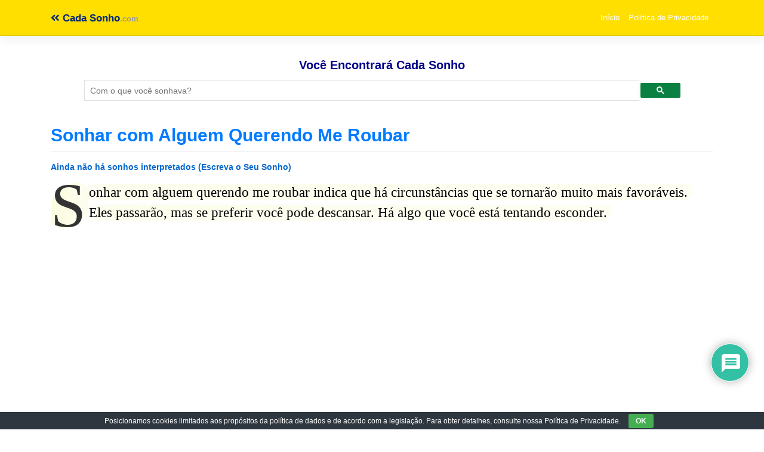

--- FILE ---
content_type: text/html; charset=utf-8
request_url: https://www.google.com/recaptcha/api2/aframe
body_size: 111
content:
<!DOCTYPE HTML><html><head><meta http-equiv="content-type" content="text/html; charset=UTF-8"></head><body><script nonce="un5Rti0rOqq1IrJasbvaWQ">/** Anti-fraud and anti-abuse applications only. See google.com/recaptcha */ try{var clients={'sodar':'https://pagead2.googlesyndication.com/pagead/sodar?'};window.addEventListener("message",function(a){try{if(a.source===window.parent){var b=JSON.parse(a.data);var c=clients[b['id']];if(c){var d=document.createElement('img');d.src=c+b['params']+'&rc='+(localStorage.getItem("rc::a")?sessionStorage.getItem("rc::b"):"");window.document.body.appendChild(d);sessionStorage.setItem("rc::e",parseInt(sessionStorage.getItem("rc::e")||0)+1);localStorage.setItem("rc::h",'1768251690461');}}}catch(b){}});window.parent.postMessage("_grecaptcha_ready", "*");}catch(b){}</script></body></html>

--- FILE ---
content_type: application/javascript
request_url: https://www.cadasonho.com/wp-content/cache/wpfc-minified/6n0efcsg/46z08.js
body_size: -258
content:
$(document).ready(function(){
$("#testimonial-slider").owlCarousel({
items:2,
itemsDesktop:[1000,2],
itemsDesktopSmall:[979,2],
itemsTablet:[768,1],
pagination:false,
navigation:true,
navigationText:["",""],
autoPlay:true
});
});